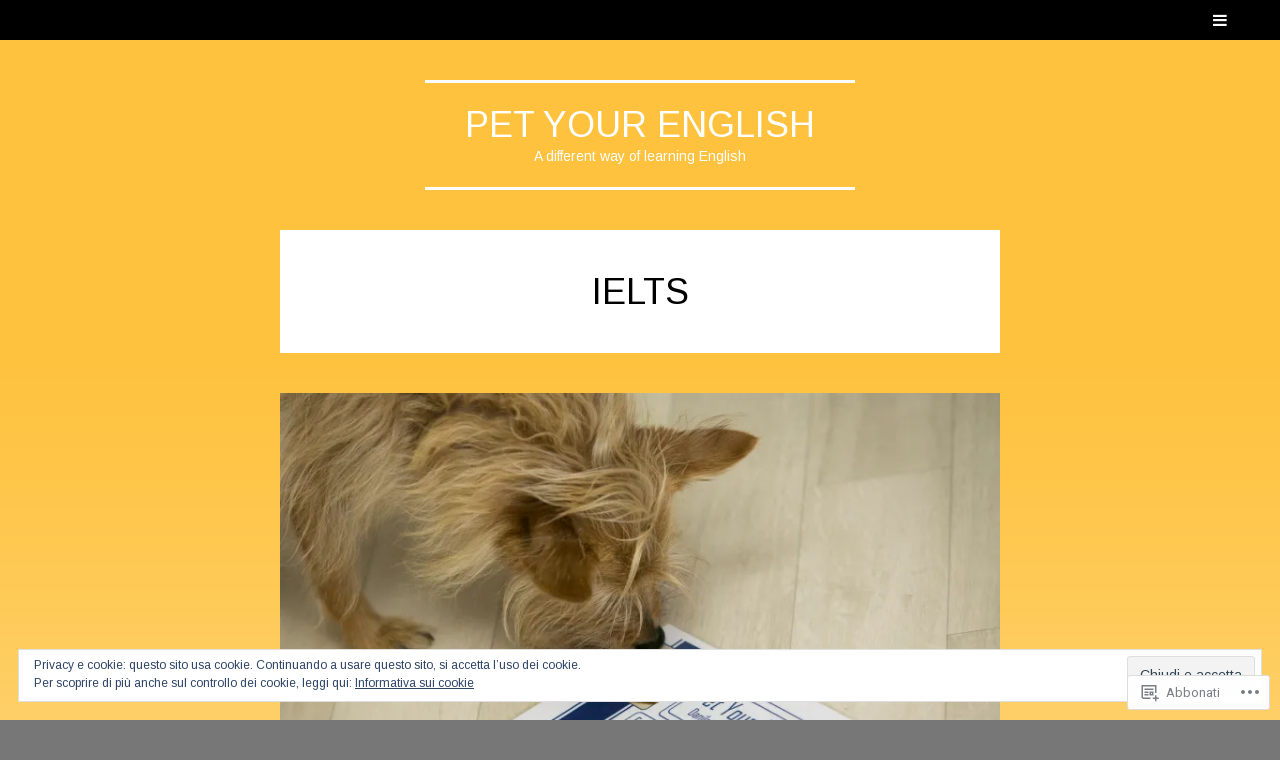

--- FILE ---
content_type: text/css;charset=utf-8
request_url: https://petyourenglish.com/_static/??-eJyNi0sKgCAQQC+UDaIULaKzlExlOKMwhnT7jPbR9n2gJOUiZ+QMeUdCgXQuIJ63AE4E1irVXFAiYVtBA1+H5Cv8yDy7N1UluUjPMNGoe6u7wRhrjhvd1zcx&cssminify=yes
body_size: 13594
content:


@font-face {
  font-family: 'FontAwesome';
  src: url(/wp-content/themes/pub/singl/css/../fonts/fontawesome-webfont.eot?v=4.7.0);
  src: url(/wp-content/themes/pub/singl/css/../fonts/fontawesome-webfont.eot?#iefix&v=4.7.0) format('embedded-opentype'), url(/wp-content/themes/pub/singl/css/../fonts/fontawesome-webfont.woff2?v=4.7.0) format('woff2'), url(/wp-content/themes/pub/singl/css/../fonts/fontawesome-webfont.woff?v=4.7.0) format('woff'), url(/wp-content/themes/pub/singl/css/../fonts/fontawesome-webfont.ttf?v=4.7.0) format('truetype'), url(/wp-content/themes/pub/singl/css/../fonts/fontawesome-webfont.svg?v=4.7.0#fontawesomeregular) format('svg');
  font-weight: normal;
  font-style: normal;
}
.fa {
  display: inline-block;
  font: normal normal normal 14px/1 FontAwesome;
  font-size: inherit;
  text-rendering: auto;
  -webkit-font-smoothing: antialiased;
  -moz-osx-font-smoothing: grayscale;
}

.fa-lg {
  font-size: 1.33333333em;
  line-height: 0.75em;
  vertical-align: -15%;
}
.fa-2x {
  font-size: 2em;
}
.fa-3x {
  font-size: 3em;
}
.fa-4x {
  font-size: 4em;
}
.fa-5x {
  font-size: 5em;
}
.fa-fw {
  width: 1.28571429em;
  text-align: center;
}
.fa-ul {
  padding-left: 0;
  margin-left: 2.14285714em;
  list-style-type: none;
}
.fa-ul > li {
  position: relative;
}
.fa-li {
  position: absolute;
  left: -2.14285714em;
  width: 2.14285714em;
  top: 0.14285714em;
  text-align: center;
}
.fa-li.fa-lg {
  left: -1.85714286em;
}
.fa-border {
  padding: .2em .25em .15em;
  border: solid 0.08em #eeeeee;
  border-radius: .1em;
}
.fa-pull-left {
  float: left;
}
.fa-pull-right {
  float: right;
}
.fa.fa-pull-left {
  margin-right: .3em;
}
.fa.fa-pull-right {
  margin-left: .3em;
}

.pull-right {
  float: right;
}
.pull-left {
  float: left;
}
.fa.pull-left {
  margin-right: .3em;
}
.fa.pull-right {
  margin-left: .3em;
}
.fa-spin {
  -webkit-animation: fa-spin 2s infinite linear;
  animation: fa-spin 2s infinite linear;
}
.fa-pulse {
  -webkit-animation: fa-spin 1s infinite steps(8);
  animation: fa-spin 1s infinite steps(8);
}
@-webkit-keyframes fa-spin {
  0% {
    -webkit-transform: rotate(0deg);
    transform: rotate(0deg);
  }
  100% {
    -webkit-transform: rotate(359deg);
    transform: rotate(359deg);
  }
}
@keyframes fa-spin {
  0% {
    -webkit-transform: rotate(0deg);
    transform: rotate(0deg);
  }
  100% {
    -webkit-transform: rotate(359deg);
    transform: rotate(359deg);
  }
}
.fa-rotate-90 {
  -ms-filter: "progid:DXImageTransform.Microsoft.BasicImage(rotation=1)";
  -webkit-transform: rotate(90deg);
  -ms-transform: rotate(90deg);
  transform: rotate(90deg);
}
.fa-rotate-180 {
  -ms-filter: "progid:DXImageTransform.Microsoft.BasicImage(rotation=2)";
  -webkit-transform: rotate(180deg);
  -ms-transform: rotate(180deg);
  transform: rotate(180deg);
}
.fa-rotate-270 {
  -ms-filter: "progid:DXImageTransform.Microsoft.BasicImage(rotation=3)";
  -webkit-transform: rotate(270deg);
  -ms-transform: rotate(270deg);
  transform: rotate(270deg);
}
.fa-flip-horizontal {
  -ms-filter: "progid:DXImageTransform.Microsoft.BasicImage(rotation=0, mirror=1)";
  -webkit-transform: scale(-1, 1);
  -ms-transform: scale(-1, 1);
  transform: scale(-1, 1);
}
.fa-flip-vertical {
  -ms-filter: "progid:DXImageTransform.Microsoft.BasicImage(rotation=2, mirror=1)";
  -webkit-transform: scale(1, -1);
  -ms-transform: scale(1, -1);
  transform: scale(1, -1);
}
:root .fa-rotate-90,
:root .fa-rotate-180,
:root .fa-rotate-270,
:root .fa-flip-horizontal,
:root .fa-flip-vertical {
  filter: none;
}
.fa-stack {
  position: relative;
  display: inline-block;
  width: 2em;
  height: 2em;
  line-height: 2em;
  vertical-align: middle;
}
.fa-stack-1x,
.fa-stack-2x {
  position: absolute;
  left: 0;
  width: 100%;
  text-align: center;
}
.fa-stack-1x {
  line-height: inherit;
}
.fa-stack-2x {
  font-size: 2em;
}
.fa-inverse {
  color: #ffffff;
}

.fa-glass:before {
  content: "\f000";
}
.fa-music:before {
  content: "\f001";
}
.fa-search:before {
  content: "\f002";
}
.fa-envelope-o:before {
  content: "\f003";
}
.fa-heart:before {
  content: "\f004";
}
.fa-star:before {
  content: "\f005";
}
.fa-star-o:before {
  content: "\f006";
}
.fa-user:before {
  content: "\f007";
}
.fa-film:before {
  content: "\f008";
}
.fa-th-large:before {
  content: "\f009";
}
.fa-th:before {
  content: "\f00a";
}
.fa-th-list:before {
  content: "\f00b";
}
.fa-check:before {
  content: "\f00c";
}
.fa-remove:before,
.fa-close:before,
.fa-times:before {
  content: "\f00d";
}
.fa-search-plus:before {
  content: "\f00e";
}
.fa-search-minus:before {
  content: "\f010";
}
.fa-power-off:before {
  content: "\f011";
}
.fa-signal:before {
  content: "\f012";
}
.fa-gear:before,
.fa-cog:before {
  content: "\f013";
}
.fa-trash-o:before {
  content: "\f014";
}
.fa-home:before {
  content: "\f015";
}
.fa-file-o:before {
  content: "\f016";
}
.fa-clock-o:before {
  content: "\f017";
}
.fa-road:before {
  content: "\f018";
}
.fa-download:before {
  content: "\f019";
}
.fa-arrow-circle-o-down:before {
  content: "\f01a";
}
.fa-arrow-circle-o-up:before {
  content: "\f01b";
}
.fa-inbox:before {
  content: "\f01c";
}
.fa-play-circle-o:before {
  content: "\f01d";
}
.fa-rotate-right:before,
.fa-repeat:before {
  content: "\f01e";
}
.fa-refresh:before {
  content: "\f021";
}
.fa-list-alt:before {
  content: "\f022";
}
.fa-lock:before {
  content: "\f023";
}
.fa-flag:before {
  content: "\f024";
}
.fa-headphones:before {
  content: "\f025";
}
.fa-volume-off:before {
  content: "\f026";
}
.fa-volume-down:before {
  content: "\f027";
}
.fa-volume-up:before {
  content: "\f028";
}
.fa-qrcode:before {
  content: "\f029";
}
.fa-barcode:before {
  content: "\f02a";
}
.fa-tag:before {
  content: "\f02b";
}
.fa-tags:before {
  content: "\f02c";
}
.fa-book:before {
  content: "\f02d";
}
.fa-bookmark:before {
  content: "\f02e";
}
.fa-print:before {
  content: "\f02f";
}
.fa-camera:before {
  content: "\f030";
}
.fa-font:before {
  content: "\f031";
}
.fa-bold:before {
  content: "\f032";
}
.fa-italic:before {
  content: "\f033";
}
.fa-text-height:before {
  content: "\f034";
}
.fa-text-width:before {
  content: "\f035";
}
.fa-align-left:before {
  content: "\f036";
}
.fa-align-center:before {
  content: "\f037";
}
.fa-align-right:before {
  content: "\f038";
}
.fa-align-justify:before {
  content: "\f039";
}
.fa-list:before {
  content: "\f03a";
}
.fa-dedent:before,
.fa-outdent:before {
  content: "\f03b";
}
.fa-indent:before {
  content: "\f03c";
}
.fa-video-camera:before {
  content: "\f03d";
}
.fa-photo:before,
.fa-image:before,
.fa-picture-o:before {
  content: "\f03e";
}
.fa-pencil:before {
  content: "\f040";
}
.fa-map-marker:before {
  content: "\f041";
}
.fa-adjust:before {
  content: "\f042";
}
.fa-tint:before {
  content: "\f043";
}
.fa-edit:before,
.fa-pencil-square-o:before {
  content: "\f044";
}
.fa-share-square-o:before {
  content: "\f045";
}
.fa-check-square-o:before {
  content: "\f046";
}
.fa-arrows:before {
  content: "\f047";
}
.fa-step-backward:before {
  content: "\f048";
}
.fa-fast-backward:before {
  content: "\f049";
}
.fa-backward:before {
  content: "\f04a";
}
.fa-play:before {
  content: "\f04b";
}
.fa-pause:before {
  content: "\f04c";
}
.fa-stop:before {
  content: "\f04d";
}
.fa-forward:before {
  content: "\f04e";
}
.fa-fast-forward:before {
  content: "\f050";
}
.fa-step-forward:before {
  content: "\f051";
}
.fa-eject:before {
  content: "\f052";
}
.fa-chevron-left:before {
  content: "\f053";
}
.fa-chevron-right:before {
  content: "\f054";
}
.fa-plus-circle:before {
  content: "\f055";
}
.fa-minus-circle:before {
  content: "\f056";
}
.fa-times-circle:before {
  content: "\f057";
}
.fa-check-circle:before {
  content: "\f058";
}
.fa-question-circle:before {
  content: "\f059";
}
.fa-info-circle:before {
  content: "\f05a";
}
.fa-crosshairs:before {
  content: "\f05b";
}
.fa-times-circle-o:before {
  content: "\f05c";
}
.fa-check-circle-o:before {
  content: "\f05d";
}
.fa-ban:before {
  content: "\f05e";
}
.fa-arrow-left:before {
  content: "\f060";
}
.fa-arrow-right:before {
  content: "\f061";
}
.fa-arrow-up:before {
  content: "\f062";
}
.fa-arrow-down:before {
  content: "\f063";
}
.fa-mail-forward:before,
.fa-share:before {
  content: "\f064";
}
.fa-expand:before {
  content: "\f065";
}
.fa-compress:before {
  content: "\f066";
}
.fa-plus:before {
  content: "\f067";
}
.fa-minus:before {
  content: "\f068";
}
.fa-asterisk:before {
  content: "\f069";
}
.fa-exclamation-circle:before {
  content: "\f06a";
}
.fa-gift:before {
  content: "\f06b";
}
.fa-leaf:before {
  content: "\f06c";
}
.fa-fire:before {
  content: "\f06d";
}
.fa-eye:before {
  content: "\f06e";
}
.fa-eye-slash:before {
  content: "\f070";
}
.fa-warning:before,
.fa-exclamation-triangle:before {
  content: "\f071";
}
.fa-plane:before {
  content: "\f072";
}
.fa-calendar:before {
  content: "\f073";
}
.fa-random:before {
  content: "\f074";
}
.fa-comment:before {
  content: "\f075";
}
.fa-magnet:before {
  content: "\f076";
}
.fa-chevron-up:before {
  content: "\f077";
}
.fa-chevron-down:before {
  content: "\f078";
}
.fa-retweet:before {
  content: "\f079";
}
.fa-shopping-cart:before {
  content: "\f07a";
}
.fa-folder:before {
  content: "\f07b";
}
.fa-folder-open:before {
  content: "\f07c";
}
.fa-arrows-v:before {
  content: "\f07d";
}
.fa-arrows-h:before {
  content: "\f07e";
}
.fa-bar-chart-o:before,
.fa-bar-chart:before {
  content: "\f080";
}
.fa-twitter-square:before {
  content: "\f081";
}
.fa-facebook-square:before {
  content: "\f082";
}
.fa-camera-retro:before {
  content: "\f083";
}
.fa-key:before {
  content: "\f084";
}
.fa-gears:before,
.fa-cogs:before {
  content: "\f085";
}
.fa-comments:before {
  content: "\f086";
}
.fa-thumbs-o-up:before {
  content: "\f087";
}
.fa-thumbs-o-down:before {
  content: "\f088";
}
.fa-star-half:before {
  content: "\f089";
}
.fa-heart-o:before {
  content: "\f08a";
}
.fa-sign-out:before {
  content: "\f08b";
}
.fa-linkedin-square:before {
  content: "\f08c";
}
.fa-thumb-tack:before {
  content: "\f08d";
}
.fa-external-link:before {
  content: "\f08e";
}
.fa-sign-in:before {
  content: "\f090";
}
.fa-trophy:before {
  content: "\f091";
}
.fa-github-square:before {
  content: "\f092";
}
.fa-upload:before {
  content: "\f093";
}
.fa-lemon-o:before {
  content: "\f094";
}
.fa-phone:before {
  content: "\f095";
}
.fa-square-o:before {
  content: "\f096";
}
.fa-bookmark-o:before {
  content: "\f097";
}
.fa-phone-square:before {
  content: "\f098";
}
.fa-twitter:before {
  content: "\f099";
}
.fa-facebook-f:before,
.fa-facebook:before {
  content: "\f09a";
}
.fa-github:before {
  content: "\f09b";
}
.fa-unlock:before {
  content: "\f09c";
}
.fa-credit-card:before {
  content: "\f09d";
}
.fa-feed:before,
.fa-rss:before {
  content: "\f09e";
}
.fa-hdd-o:before {
  content: "\f0a0";
}
.fa-bullhorn:before {
  content: "\f0a1";
}
.fa-bell:before {
  content: "\f0f3";
}
.fa-certificate:before {
  content: "\f0a3";
}
.fa-hand-o-right:before {
  content: "\f0a4";
}
.fa-hand-o-left:before {
  content: "\f0a5";
}
.fa-hand-o-up:before {
  content: "\f0a6";
}
.fa-hand-o-down:before {
  content: "\f0a7";
}
.fa-arrow-circle-left:before {
  content: "\f0a8";
}
.fa-arrow-circle-right:before {
  content: "\f0a9";
}
.fa-arrow-circle-up:before {
  content: "\f0aa";
}
.fa-arrow-circle-down:before {
  content: "\f0ab";
}
.fa-globe:before {
  content: "\f0ac";
}
.fa-wrench:before {
  content: "\f0ad";
}
.fa-tasks:before {
  content: "\f0ae";
}
.fa-filter:before {
  content: "\f0b0";
}
.fa-briefcase:before {
  content: "\f0b1";
}
.fa-arrows-alt:before {
  content: "\f0b2";
}
.fa-group:before,
.fa-users:before {
  content: "\f0c0";
}
.fa-chain:before,
.fa-link:before {
  content: "\f0c1";
}
.fa-cloud:before {
  content: "\f0c2";
}
.fa-flask:before {
  content: "\f0c3";
}
.fa-cut:before,
.fa-scissors:before {
  content: "\f0c4";
}
.fa-copy:before,
.fa-files-o:before {
  content: "\f0c5";
}
.fa-paperclip:before {
  content: "\f0c6";
}
.fa-save:before,
.fa-floppy-o:before {
  content: "\f0c7";
}
.fa-square:before {
  content: "\f0c8";
}
.fa-navicon:before,
.fa-reorder:before,
.fa-bars:before {
  content: "\f0c9";
}
.fa-list-ul:before {
  content: "\f0ca";
}
.fa-list-ol:before {
  content: "\f0cb";
}
.fa-strikethrough:before {
  content: "\f0cc";
}
.fa-underline:before {
  content: "\f0cd";
}
.fa-table:before {
  content: "\f0ce";
}
.fa-magic:before {
  content: "\f0d0";
}
.fa-truck:before {
  content: "\f0d1";
}
.fa-pinterest:before {
  content: "\f0d2";
}
.fa-pinterest-square:before {
  content: "\f0d3";
}
.fa-google-plus-square:before {
  content: "\f0d4";
}
.fa-google-plus:before {
  content: "\f0d5";
}
.fa-money:before {
  content: "\f0d6";
}
.fa-caret-down:before {
  content: "\f0d7";
}
.fa-caret-up:before {
  content: "\f0d8";
}
.fa-caret-left:before {
  content: "\f0d9";
}
.fa-caret-right:before {
  content: "\f0da";
}
.fa-columns:before {
  content: "\f0db";
}
.fa-unsorted:before,
.fa-sort:before {
  content: "\f0dc";
}
.fa-sort-down:before,
.fa-sort-desc:before {
  content: "\f0dd";
}
.fa-sort-up:before,
.fa-sort-asc:before {
  content: "\f0de";
}
.fa-envelope:before {
  content: "\f0e0";
}
.fa-linkedin:before {
  content: "\f0e1";
}
.fa-rotate-left:before,
.fa-undo:before {
  content: "\f0e2";
}
.fa-legal:before,
.fa-gavel:before {
  content: "\f0e3";
}
.fa-dashboard:before,
.fa-tachometer:before {
  content: "\f0e4";
}
.fa-comment-o:before {
  content: "\f0e5";
}
.fa-comments-o:before {
  content: "\f0e6";
}
.fa-flash:before,
.fa-bolt:before {
  content: "\f0e7";
}
.fa-sitemap:before {
  content: "\f0e8";
}
.fa-umbrella:before {
  content: "\f0e9";
}
.fa-paste:before,
.fa-clipboard:before {
  content: "\f0ea";
}
.fa-lightbulb-o:before {
  content: "\f0eb";
}
.fa-exchange:before {
  content: "\f0ec";
}
.fa-cloud-download:before {
  content: "\f0ed";
}
.fa-cloud-upload:before {
  content: "\f0ee";
}
.fa-user-md:before {
  content: "\f0f0";
}
.fa-stethoscope:before {
  content: "\f0f1";
}
.fa-suitcase:before {
  content: "\f0f2";
}
.fa-bell-o:before {
  content: "\f0a2";
}
.fa-coffee:before {
  content: "\f0f4";
}
.fa-cutlery:before {
  content: "\f0f5";
}
.fa-file-text-o:before {
  content: "\f0f6";
}
.fa-building-o:before {
  content: "\f0f7";
}
.fa-hospital-o:before {
  content: "\f0f8";
}
.fa-ambulance:before {
  content: "\f0f9";
}
.fa-medkit:before {
  content: "\f0fa";
}
.fa-fighter-jet:before {
  content: "\f0fb";
}
.fa-beer:before {
  content: "\f0fc";
}
.fa-h-square:before {
  content: "\f0fd";
}
.fa-plus-square:before {
  content: "\f0fe";
}
.fa-angle-double-left:before {
  content: "\f100";
}
.fa-angle-double-right:before {
  content: "\f101";
}
.fa-angle-double-up:before {
  content: "\f102";
}
.fa-angle-double-down:before {
  content: "\f103";
}
.fa-angle-left:before {
  content: "\f104";
}
.fa-angle-right:before {
  content: "\f105";
}
.fa-angle-up:before {
  content: "\f106";
}
.fa-angle-down:before {
  content: "\f107";
}
.fa-desktop:before {
  content: "\f108";
}
.fa-laptop:before {
  content: "\f109";
}
.fa-tablet:before {
  content: "\f10a";
}
.fa-mobile-phone:before,
.fa-mobile:before {
  content: "\f10b";
}
.fa-circle-o:before {
  content: "\f10c";
}
.fa-quote-left:before {
  content: "\f10d";
}
.fa-quote-right:before {
  content: "\f10e";
}
.fa-spinner:before {
  content: "\f110";
}
.fa-circle:before {
  content: "\f111";
}
.fa-mail-reply:before,
.fa-reply:before {
  content: "\f112";
}
.fa-github-alt:before {
  content: "\f113";
}
.fa-folder-o:before {
  content: "\f114";
}
.fa-folder-open-o:before {
  content: "\f115";
}
.fa-smile-o:before {
  content: "\f118";
}
.fa-frown-o:before {
  content: "\f119";
}
.fa-meh-o:before {
  content: "\f11a";
}
.fa-gamepad:before {
  content: "\f11b";
}
.fa-keyboard-o:before {
  content: "\f11c";
}
.fa-flag-o:before {
  content: "\f11d";
}
.fa-flag-checkered:before {
  content: "\f11e";
}
.fa-terminal:before {
  content: "\f120";
}
.fa-code:before {
  content: "\f121";
}
.fa-mail-reply-all:before,
.fa-reply-all:before {
  content: "\f122";
}
.fa-star-half-empty:before,
.fa-star-half-full:before,
.fa-star-half-o:before {
  content: "\f123";
}
.fa-location-arrow:before {
  content: "\f124";
}
.fa-crop:before {
  content: "\f125";
}
.fa-code-fork:before {
  content: "\f126";
}
.fa-unlink:before,
.fa-chain-broken:before {
  content: "\f127";
}
.fa-question:before {
  content: "\f128";
}
.fa-info:before {
  content: "\f129";
}
.fa-exclamation:before {
  content: "\f12a";
}
.fa-superscript:before {
  content: "\f12b";
}
.fa-subscript:before {
  content: "\f12c";
}
.fa-eraser:before {
  content: "\f12d";
}
.fa-puzzle-piece:before {
  content: "\f12e";
}
.fa-microphone:before {
  content: "\f130";
}
.fa-microphone-slash:before {
  content: "\f131";
}
.fa-shield:before {
  content: "\f132";
}
.fa-calendar-o:before {
  content: "\f133";
}
.fa-fire-extinguisher:before {
  content: "\f134";
}
.fa-rocket:before {
  content: "\f135";
}
.fa-maxcdn:before {
  content: "\f136";
}
.fa-chevron-circle-left:before {
  content: "\f137";
}
.fa-chevron-circle-right:before {
  content: "\f138";
}
.fa-chevron-circle-up:before {
  content: "\f139";
}
.fa-chevron-circle-down:before {
  content: "\f13a";
}
.fa-html5:before {
  content: "\f13b";
}
.fa-css3:before {
  content: "\f13c";
}
.fa-anchor:before {
  content: "\f13d";
}
.fa-unlock-alt:before {
  content: "\f13e";
}
.fa-bullseye:before {
  content: "\f140";
}
.fa-ellipsis-h:before {
  content: "\f141";
}
.fa-ellipsis-v:before {
  content: "\f142";
}
.fa-rss-square:before {
  content: "\f143";
}
.fa-play-circle:before {
  content: "\f144";
}
.fa-ticket:before {
  content: "\f145";
}
.fa-minus-square:before {
  content: "\f146";
}
.fa-minus-square-o:before {
  content: "\f147";
}
.fa-level-up:before {
  content: "\f148";
}
.fa-level-down:before {
  content: "\f149";
}
.fa-check-square:before {
  content: "\f14a";
}
.fa-pencil-square:before {
  content: "\f14b";
}
.fa-external-link-square:before {
  content: "\f14c";
}
.fa-share-square:before {
  content: "\f14d";
}
.fa-compass:before {
  content: "\f14e";
}
.fa-toggle-down:before,
.fa-caret-square-o-down:before {
  content: "\f150";
}
.fa-toggle-up:before,
.fa-caret-square-o-up:before {
  content: "\f151";
}
.fa-toggle-right:before,
.fa-caret-square-o-right:before {
  content: "\f152";
}
.fa-euro:before,
.fa-eur:before {
  content: "\f153";
}
.fa-gbp:before {
  content: "\f154";
}
.fa-dollar:before,
.fa-usd:before {
  content: "\f155";
}
.fa-rupee:before,
.fa-inr:before {
  content: "\f156";
}
.fa-cny:before,
.fa-rmb:before,
.fa-yen:before,
.fa-jpy:before {
  content: "\f157";
}
.fa-ruble:before,
.fa-rouble:before,
.fa-rub:before {
  content: "\f158";
}
.fa-won:before,
.fa-krw:before {
  content: "\f159";
}
.fa-bitcoin:before,
.fa-btc:before {
  content: "\f15a";
}
.fa-file:before {
  content: "\f15b";
}
.fa-file-text:before {
  content: "\f15c";
}
.fa-sort-alpha-asc:before {
  content: "\f15d";
}
.fa-sort-alpha-desc:before {
  content: "\f15e";
}
.fa-sort-amount-asc:before {
  content: "\f160";
}
.fa-sort-amount-desc:before {
  content: "\f161";
}
.fa-sort-numeric-asc:before {
  content: "\f162";
}
.fa-sort-numeric-desc:before {
  content: "\f163";
}
.fa-thumbs-up:before {
  content: "\f164";
}
.fa-thumbs-down:before {
  content: "\f165";
}
.fa-youtube-square:before {
  content: "\f166";
}
.fa-youtube:before {
  content: "\f167";
}
.fa-xing:before {
  content: "\f168";
}
.fa-xing-square:before {
  content: "\f169";
}
.fa-youtube-play:before {
  content: "\f16a";
}
.fa-dropbox:before {
  content: "\f16b";
}
.fa-stack-overflow:before {
  content: "\f16c";
}
.fa-instagram:before {
  content: "\f16d";
}
.fa-flickr:before {
  content: "\f16e";
}
.fa-adn:before {
  content: "\f170";
}
.fa-bitbucket:before {
  content: "\f171";
}
.fa-bitbucket-square:before {
  content: "\f172";
}
.fa-tumblr:before {
  content: "\f173";
}
.fa-tumblr-square:before {
  content: "\f174";
}
.fa-long-arrow-down:before {
  content: "\f175";
}
.fa-long-arrow-up:before {
  content: "\f176";
}
.fa-long-arrow-left:before {
  content: "\f177";
}
.fa-long-arrow-right:before {
  content: "\f178";
}
.fa-apple:before {
  content: "\f179";
}
.fa-windows:before {
  content: "\f17a";
}
.fa-android:before {
  content: "\f17b";
}
.fa-linux:before {
  content: "\f17c";
}
.fa-dribbble:before {
  content: "\f17d";
}
.fa-skype:before {
  content: "\f17e";
}
.fa-foursquare:before {
  content: "\f180";
}
.fa-trello:before {
  content: "\f181";
}
.fa-female:before {
  content: "\f182";
}
.fa-male:before {
  content: "\f183";
}
.fa-gittip:before,
.fa-gratipay:before {
  content: "\f184";
}
.fa-sun-o:before {
  content: "\f185";
}
.fa-moon-o:before {
  content: "\f186";
}
.fa-archive:before {
  content: "\f187";
}
.fa-bug:before {
  content: "\f188";
}
.fa-vk:before {
  content: "\f189";
}
.fa-weibo:before {
  content: "\f18a";
}
.fa-renren:before {
  content: "\f18b";
}
.fa-pagelines:before {
  content: "\f18c";
}
.fa-stack-exchange:before {
  content: "\f18d";
}
.fa-arrow-circle-o-right:before {
  content: "\f18e";
}
.fa-arrow-circle-o-left:before {
  content: "\f190";
}
.fa-toggle-left:before,
.fa-caret-square-o-left:before {
  content: "\f191";
}
.fa-dot-circle-o:before {
  content: "\f192";
}
.fa-wheelchair:before {
  content: "\f193";
}
.fa-vimeo-square:before {
  content: "\f194";
}
.fa-turkish-lira:before,
.fa-try:before {
  content: "\f195";
}
.fa-plus-square-o:before {
  content: "\f196";
}
.fa-space-shuttle:before {
  content: "\f197";
}
.fa-slack:before {
  content: "\f198";
}
.fa-envelope-square:before {
  content: "\f199";
}
.fa-wordpress:before {
  content: "\f19a";
}
.fa-openid:before {
  content: "\f19b";
}
.fa-institution:before,
.fa-bank:before,
.fa-university:before {
  content: "\f19c";
}
.fa-mortar-board:before,
.fa-graduation-cap:before {
  content: "\f19d";
}
.fa-yahoo:before {
  content: "\f19e";
}
.fa-google:before {
  content: "\f1a0";
}
.fa-reddit:before {
  content: "\f1a1";
}
.fa-reddit-square:before {
  content: "\f1a2";
}
.fa-stumbleupon-circle:before {
  content: "\f1a3";
}
.fa-stumbleupon:before {
  content: "\f1a4";
}
.fa-delicious:before {
  content: "\f1a5";
}
.fa-digg:before {
  content: "\f1a6";
}
.fa-pied-piper-pp:before {
  content: "\f1a7";
}
.fa-pied-piper-alt:before {
  content: "\f1a8";
}
.fa-drupal:before {
  content: "\f1a9";
}
.fa-joomla:before {
  content: "\f1aa";
}
.fa-language:before {
  content: "\f1ab";
}
.fa-fax:before {
  content: "\f1ac";
}
.fa-building:before {
  content: "\f1ad";
}
.fa-child:before {
  content: "\f1ae";
}
.fa-paw:before {
  content: "\f1b0";
}
.fa-spoon:before {
  content: "\f1b1";
}
.fa-cube:before {
  content: "\f1b2";
}
.fa-cubes:before {
  content: "\f1b3";
}
.fa-behance:before {
  content: "\f1b4";
}
.fa-behance-square:before {
  content: "\f1b5";
}
.fa-steam:before {
  content: "\f1b6";
}
.fa-steam-square:before {
  content: "\f1b7";
}
.fa-recycle:before {
  content: "\f1b8";
}
.fa-automobile:before,
.fa-car:before {
  content: "\f1b9";
}
.fa-cab:before,
.fa-taxi:before {
  content: "\f1ba";
}
.fa-tree:before {
  content: "\f1bb";
}
.fa-spotify:before {
  content: "\f1bc";
}
.fa-deviantart:before {
  content: "\f1bd";
}
.fa-soundcloud:before {
  content: "\f1be";
}
.fa-database:before {
  content: "\f1c0";
}
.fa-file-pdf-o:before {
  content: "\f1c1";
}
.fa-file-word-o:before {
  content: "\f1c2";
}
.fa-file-excel-o:before {
  content: "\f1c3";
}
.fa-file-powerpoint-o:before {
  content: "\f1c4";
}
.fa-file-photo-o:before,
.fa-file-picture-o:before,
.fa-file-image-o:before {
  content: "\f1c5";
}
.fa-file-zip-o:before,
.fa-file-archive-o:before {
  content: "\f1c6";
}
.fa-file-sound-o:before,
.fa-file-audio-o:before {
  content: "\f1c7";
}
.fa-file-movie-o:before,
.fa-file-video-o:before {
  content: "\f1c8";
}
.fa-file-code-o:before {
  content: "\f1c9";
}
.fa-vine:before {
  content: "\f1ca";
}
.fa-codepen:before {
  content: "\f1cb";
}
.fa-jsfiddle:before {
  content: "\f1cc";
}
.fa-life-bouy:before,
.fa-life-buoy:before,
.fa-life-saver:before,
.fa-support:before,
.fa-life-ring:before {
  content: "\f1cd";
}
.fa-circle-o-notch:before {
  content: "\f1ce";
}
.fa-ra:before,
.fa-resistance:before,
.fa-rebel:before {
  content: "\f1d0";
}
.fa-ge:before,
.fa-empire:before {
  content: "\f1d1";
}
.fa-git-square:before {
  content: "\f1d2";
}
.fa-git:before {
  content: "\f1d3";
}
.fa-y-combinator-square:before,
.fa-yc-square:before,
.fa-hacker-news:before {
  content: "\f1d4";
}
.fa-tencent-weibo:before {
  content: "\f1d5";
}
.fa-qq:before {
  content: "\f1d6";
}
.fa-wechat:before,
.fa-weixin:before {
  content: "\f1d7";
}
.fa-send:before,
.fa-paper-plane:before {
  content: "\f1d8";
}
.fa-send-o:before,
.fa-paper-plane-o:before {
  content: "\f1d9";
}
.fa-history:before {
  content: "\f1da";
}
.fa-circle-thin:before {
  content: "\f1db";
}
.fa-header:before {
  content: "\f1dc";
}
.fa-paragraph:before {
  content: "\f1dd";
}
.fa-sliders:before {
  content: "\f1de";
}
.fa-share-alt:before {
  content: "\f1e0";
}
.fa-share-alt-square:before {
  content: "\f1e1";
}
.fa-bomb:before {
  content: "\f1e2";
}
.fa-soccer-ball-o:before,
.fa-futbol-o:before {
  content: "\f1e3";
}
.fa-tty:before {
  content: "\f1e4";
}
.fa-binoculars:before {
  content: "\f1e5";
}
.fa-plug:before {
  content: "\f1e6";
}
.fa-slideshare:before {
  content: "\f1e7";
}
.fa-twitch:before {
  content: "\f1e8";
}
.fa-yelp:before {
  content: "\f1e9";
}
.fa-newspaper-o:before {
  content: "\f1ea";
}
.fa-wifi:before {
  content: "\f1eb";
}
.fa-calculator:before {
  content: "\f1ec";
}
.fa-paypal:before {
  content: "\f1ed";
}
.fa-google-wallet:before {
  content: "\f1ee";
}
.fa-cc-visa:before {
  content: "\f1f0";
}
.fa-cc-mastercard:before {
  content: "\f1f1";
}
.fa-cc-discover:before {
  content: "\f1f2";
}
.fa-cc-amex:before {
  content: "\f1f3";
}
.fa-cc-paypal:before {
  content: "\f1f4";
}
.fa-cc-stripe:before {
  content: "\f1f5";
}
.fa-bell-slash:before {
  content: "\f1f6";
}
.fa-bell-slash-o:before {
  content: "\f1f7";
}
.fa-trash:before {
  content: "\f1f8";
}
.fa-copyright:before {
  content: "\f1f9";
}
.fa-at:before {
  content: "\f1fa";
}
.fa-eyedropper:before {
  content: "\f1fb";
}
.fa-paint-brush:before {
  content: "\f1fc";
}
.fa-birthday-cake:before {
  content: "\f1fd";
}
.fa-area-chart:before {
  content: "\f1fe";
}
.fa-pie-chart:before {
  content: "\f200";
}
.fa-line-chart:before {
  content: "\f201";
}
.fa-lastfm:before {
  content: "\f202";
}
.fa-lastfm-square:before {
  content: "\f203";
}
.fa-toggle-off:before {
  content: "\f204";
}
.fa-toggle-on:before {
  content: "\f205";
}
.fa-bicycle:before {
  content: "\f206";
}
.fa-bus:before {
  content: "\f207";
}
.fa-ioxhost:before {
  content: "\f208";
}
.fa-angellist:before {
  content: "\f209";
}
.fa-cc:before {
  content: "\f20a";
}
.fa-shekel:before,
.fa-sheqel:before,
.fa-ils:before {
  content: "\f20b";
}
.fa-meanpath:before {
  content: "\f20c";
}
.fa-buysellads:before {
  content: "\f20d";
}
.fa-connectdevelop:before {
  content: "\f20e";
}
.fa-dashcube:before {
  content: "\f210";
}
.fa-forumbee:before {
  content: "\f211";
}
.fa-leanpub:before {
  content: "\f212";
}
.fa-sellsy:before {
  content: "\f213";
}
.fa-shirtsinbulk:before {
  content: "\f214";
}
.fa-simplybuilt:before {
  content: "\f215";
}
.fa-skyatlas:before {
  content: "\f216";
}
.fa-cart-plus:before {
  content: "\f217";
}
.fa-cart-arrow-down:before {
  content: "\f218";
}
.fa-diamond:before {
  content: "\f219";
}
.fa-ship:before {
  content: "\f21a";
}
.fa-user-secret:before {
  content: "\f21b";
}
.fa-motorcycle:before {
  content: "\f21c";
}
.fa-street-view:before {
  content: "\f21d";
}
.fa-heartbeat:before {
  content: "\f21e";
}
.fa-venus:before {
  content: "\f221";
}
.fa-mars:before {
  content: "\f222";
}
.fa-mercury:before {
  content: "\f223";
}
.fa-intersex:before,
.fa-transgender:before {
  content: "\f224";
}
.fa-transgender-alt:before {
  content: "\f225";
}
.fa-venus-double:before {
  content: "\f226";
}
.fa-mars-double:before {
  content: "\f227";
}
.fa-venus-mars:before {
  content: "\f228";
}
.fa-mars-stroke:before {
  content: "\f229";
}
.fa-mars-stroke-v:before {
  content: "\f22a";
}
.fa-mars-stroke-h:before {
  content: "\f22b";
}
.fa-neuter:before {
  content: "\f22c";
}
.fa-genderless:before {
  content: "\f22d";
}
.fa-facebook-official:before {
  content: "\f230";
}
.fa-pinterest-p:before {
  content: "\f231";
}
.fa-whatsapp:before {
  content: "\f232";
}
.fa-server:before {
  content: "\f233";
}
.fa-user-plus:before {
  content: "\f234";
}
.fa-user-times:before {
  content: "\f235";
}
.fa-hotel:before,
.fa-bed:before {
  content: "\f236";
}
.fa-viacoin:before {
  content: "\f237";
}
.fa-train:before {
  content: "\f238";
}
.fa-subway:before {
  content: "\f239";
}
.fa-medium:before {
  content: "\f23a";
}
.fa-yc:before,
.fa-y-combinator:before {
  content: "\f23b";
}
.fa-optin-monster:before {
  content: "\f23c";
}
.fa-opencart:before {
  content: "\f23d";
}
.fa-expeditedssl:before {
  content: "\f23e";
}
.fa-battery-4:before,
.fa-battery:before,
.fa-battery-full:before {
  content: "\f240";
}
.fa-battery-3:before,
.fa-battery-three-quarters:before {
  content: "\f241";
}
.fa-battery-2:before,
.fa-battery-half:before {
  content: "\f242";
}
.fa-battery-1:before,
.fa-battery-quarter:before {
  content: "\f243";
}
.fa-battery-0:before,
.fa-battery-empty:before {
  content: "\f244";
}
.fa-mouse-pointer:before {
  content: "\f245";
}
.fa-i-cursor:before {
  content: "\f246";
}
.fa-object-group:before {
  content: "\f247";
}
.fa-object-ungroup:before {
  content: "\f248";
}
.fa-sticky-note:before {
  content: "\f249";
}
.fa-sticky-note-o:before {
  content: "\f24a";
}
.fa-cc-jcb:before {
  content: "\f24b";
}
.fa-cc-diners-club:before {
  content: "\f24c";
}
.fa-clone:before {
  content: "\f24d";
}
.fa-balance-scale:before {
  content: "\f24e";
}
.fa-hourglass-o:before {
  content: "\f250";
}
.fa-hourglass-1:before,
.fa-hourglass-start:before {
  content: "\f251";
}
.fa-hourglass-2:before,
.fa-hourglass-half:before {
  content: "\f252";
}
.fa-hourglass-3:before,
.fa-hourglass-end:before {
  content: "\f253";
}
.fa-hourglass:before {
  content: "\f254";
}
.fa-hand-grab-o:before,
.fa-hand-rock-o:before {
  content: "\f255";
}
.fa-hand-stop-o:before,
.fa-hand-paper-o:before {
  content: "\f256";
}
.fa-hand-scissors-o:before {
  content: "\f257";
}
.fa-hand-lizard-o:before {
  content: "\f258";
}
.fa-hand-spock-o:before {
  content: "\f259";
}
.fa-hand-pointer-o:before {
  content: "\f25a";
}
.fa-hand-peace-o:before {
  content: "\f25b";
}
.fa-trademark:before {
  content: "\f25c";
}
.fa-registered:before {
  content: "\f25d";
}
.fa-creative-commons:before {
  content: "\f25e";
}
.fa-gg:before {
  content: "\f260";
}
.fa-gg-circle:before {
  content: "\f261";
}
.fa-tripadvisor:before {
  content: "\f262";
}
.fa-odnoklassniki:before {
  content: "\f263";
}
.fa-odnoklassniki-square:before {
  content: "\f264";
}
.fa-get-pocket:before {
  content: "\f265";
}
.fa-wikipedia-w:before {
  content: "\f266";
}
.fa-safari:before {
  content: "\f267";
}
.fa-chrome:before {
  content: "\f268";
}
.fa-firefox:before {
  content: "\f269";
}
.fa-opera:before {
  content: "\f26a";
}
.fa-internet-explorer:before {
  content: "\f26b";
}
.fa-tv:before,
.fa-television:before {
  content: "\f26c";
}
.fa-contao:before {
  content: "\f26d";
}
.fa-500px:before {
  content: "\f26e";
}
.fa-amazon:before {
  content: "\f270";
}
.fa-calendar-plus-o:before {
  content: "\f271";
}
.fa-calendar-minus-o:before {
  content: "\f272";
}
.fa-calendar-times-o:before {
  content: "\f273";
}
.fa-calendar-check-o:before {
  content: "\f274";
}
.fa-industry:before {
  content: "\f275";
}
.fa-map-pin:before {
  content: "\f276";
}
.fa-map-signs:before {
  content: "\f277";
}
.fa-map-o:before {
  content: "\f278";
}
.fa-map:before {
  content: "\f279";
}
.fa-commenting:before {
  content: "\f27a";
}
.fa-commenting-o:before {
  content: "\f27b";
}
.fa-houzz:before {
  content: "\f27c";
}
.fa-vimeo:before {
  content: "\f27d";
}
.fa-black-tie:before {
  content: "\f27e";
}
.fa-fonticons:before {
  content: "\f280";
}
.fa-reddit-alien:before {
  content: "\f281";
}
.fa-edge:before {
  content: "\f282";
}
.fa-credit-card-alt:before {
  content: "\f283";
}
.fa-codiepie:before {
  content: "\f284";
}
.fa-modx:before {
  content: "\f285";
}
.fa-fort-awesome:before {
  content: "\f286";
}
.fa-usb:before {
  content: "\f287";
}
.fa-product-hunt:before {
  content: "\f288";
}
.fa-mixcloud:before {
  content: "\f289";
}
.fa-scribd:before {
  content: "\f28a";
}
.fa-pause-circle:before {
  content: "\f28b";
}
.fa-pause-circle-o:before {
  content: "\f28c";
}
.fa-stop-circle:before {
  content: "\f28d";
}
.fa-stop-circle-o:before {
  content: "\f28e";
}
.fa-shopping-bag:before {
  content: "\f290";
}
.fa-shopping-basket:before {
  content: "\f291";
}
.fa-hashtag:before {
  content: "\f292";
}
.fa-bluetooth:before {
  content: "\f293";
}
.fa-bluetooth-b:before {
  content: "\f294";
}
.fa-percent:before {
  content: "\f295";
}
.fa-gitlab:before {
  content: "\f296";
}
.fa-wpbeginner:before {
  content: "\f297";
}
.fa-wpforms:before {
  content: "\f298";
}
.fa-envira:before {
  content: "\f299";
}
.fa-universal-access:before {
  content: "\f29a";
}
.fa-wheelchair-alt:before {
  content: "\f29b";
}
.fa-question-circle-o:before {
  content: "\f29c";
}
.fa-blind:before {
  content: "\f29d";
}
.fa-audio-description:before {
  content: "\f29e";
}
.fa-volume-control-phone:before {
  content: "\f2a0";
}
.fa-braille:before {
  content: "\f2a1";
}
.fa-assistive-listening-systems:before {
  content: "\f2a2";
}
.fa-asl-interpreting:before,
.fa-american-sign-language-interpreting:before {
  content: "\f2a3";
}
.fa-deafness:before,
.fa-hard-of-hearing:before,
.fa-deaf:before {
  content: "\f2a4";
}
.fa-glide:before {
  content: "\f2a5";
}
.fa-glide-g:before {
  content: "\f2a6";
}
.fa-signing:before,
.fa-sign-language:before {
  content: "\f2a7";
}
.fa-low-vision:before {
  content: "\f2a8";
}
.fa-viadeo:before {
  content: "\f2a9";
}
.fa-viadeo-square:before {
  content: "\f2aa";
}
.fa-snapchat:before {
  content: "\f2ab";
}
.fa-snapchat-ghost:before {
  content: "\f2ac";
}
.fa-snapchat-square:before {
  content: "\f2ad";
}
.fa-pied-piper:before {
  content: "\f2ae";
}
.fa-first-order:before {
  content: "\f2b0";
}
.fa-yoast:before {
  content: "\f2b1";
}
.fa-themeisle:before {
  content: "\f2b2";
}
.fa-google-plus-circle:before,
.fa-google-plus-official:before {
  content: "\f2b3";
}
.fa-fa:before,
.fa-font-awesome:before {
  content: "\f2b4";
}
.fa-handshake-o:before {
  content: "\f2b5";
}
.fa-envelope-open:before {
  content: "\f2b6";
}
.fa-envelope-open-o:before {
  content: "\f2b7";
}
.fa-linode:before {
  content: "\f2b8";
}
.fa-address-book:before {
  content: "\f2b9";
}
.fa-address-book-o:before {
  content: "\f2ba";
}
.fa-vcard:before,
.fa-address-card:before {
  content: "\f2bb";
}
.fa-vcard-o:before,
.fa-address-card-o:before {
  content: "\f2bc";
}
.fa-user-circle:before {
  content: "\f2bd";
}
.fa-user-circle-o:before {
  content: "\f2be";
}
.fa-user-o:before {
  content: "\f2c0";
}
.fa-id-badge:before {
  content: "\f2c1";
}
.fa-drivers-license:before,
.fa-id-card:before {
  content: "\f2c2";
}
.fa-drivers-license-o:before,
.fa-id-card-o:before {
  content: "\f2c3";
}
.fa-quora:before {
  content: "\f2c4";
}
.fa-free-code-camp:before {
  content: "\f2c5";
}
.fa-telegram:before {
  content: "\f2c6";
}
.fa-thermometer-4:before,
.fa-thermometer:before,
.fa-thermometer-full:before {
  content: "\f2c7";
}
.fa-thermometer-3:before,
.fa-thermometer-three-quarters:before {
  content: "\f2c8";
}
.fa-thermometer-2:before,
.fa-thermometer-half:before {
  content: "\f2c9";
}
.fa-thermometer-1:before,
.fa-thermometer-quarter:before {
  content: "\f2ca";
}
.fa-thermometer-0:before,
.fa-thermometer-empty:before {
  content: "\f2cb";
}
.fa-shower:before {
  content: "\f2cc";
}
.fa-bathtub:before,
.fa-s15:before,
.fa-bath:before {
  content: "\f2cd";
}
.fa-podcast:before {
  content: "\f2ce";
}
.fa-window-maximize:before {
  content: "\f2d0";
}
.fa-window-minimize:before {
  content: "\f2d1";
}
.fa-window-restore:before {
  content: "\f2d2";
}
.fa-times-rectangle:before,
.fa-window-close:before {
  content: "\f2d3";
}
.fa-times-rectangle-o:before,
.fa-window-close-o:before {
  content: "\f2d4";
}
.fa-bandcamp:before {
  content: "\f2d5";
}
.fa-grav:before {
  content: "\f2d6";
}
.fa-etsy:before {
  content: "\f2d7";
}
.fa-imdb:before {
  content: "\f2d8";
}
.fa-ravelry:before {
  content: "\f2d9";
}
.fa-eercast:before {
  content: "\f2da";
}
.fa-microchip:before {
  content: "\f2db";
}
.fa-snowflake-o:before {
  content: "\f2dc";
}
.fa-superpowers:before {
  content: "\f2dd";
}
.fa-wpexplorer:before {
  content: "\f2de";
}
.fa-meetup:before {
  content: "\f2e0";
}
.sr-only {
  position: absolute;
  width: 1px;
  height: 1px;
  padding: 0;
  margin: -1px;
  overflow: hidden;
  clip: rect(0, 0, 0, 0);
  border: 0;
}
.sr-only-focusable:active,
.sr-only-focusable:focus {
  position: static;
  width: auto;
  height: auto;
  margin: 0;
  overflow: visible;
  clip: auto;
}








html, body, div, span, applet, object, iframe,
h1, h2, h3, h4, h5, h6, p, blockquote, pre,
a, abbr, acronym, address, big, cite, code,
del, dfn, em, font, ins, kbd, q, s, samp,
small, strike, strong, sub, sup, tt, var,
dl, dt, dd, ol, ul, li,
fieldset, form, label, legend,
table, caption, tbody, tfoot, thead, tr, th, td {
	border: 0;
	font-family: inherit;
	font-size: 100%;
	font-style: inherit;
	font-weight: inherit;
	margin: 0;
	outline: 0;
	padding: 0;
	vertical-align: baseline;
}
html {
	font-size: 62.5%; 
	-webkit-text-size-adjust: 100%; 
	-ms-text-size-adjust:     100%; 
}
body {
	background: #fff;
}
article,
aside,
details,
figcaption,
figure,
footer,
header,
main,
nav,
section {
	display: block;
}
ol, ul {
	list-style: none;
}
table { 
	border-collapse: separate;
	border-spacing: 0;
}
caption, th, td {
	font-weight: normal;
	text-align: left;
}
blockquote:before, blockquote:after,
q:before, q:after {
	content: "";
}
blockquote, q {
	quotes: "" "";
}
a:focus {
	outline: thin dotted;
}
a:hover,
a:active { 
	outline: 0;
}
a img {
	border: 0;
}




body {
	-ms-word-wrap: break-word;
	word-wrap:     break-word;
	font-size: 18px;
	font-size: 1.8rem;
	line-height: 1.6;
}
body,
button,
input,
select,
textarea {
	color: #000;
	font-family: Roboto, sans-serif;
}


h1,
h2,
h3,
h4,
h5,
h6 {
	clear: both;
	margin: 0 0 20px;
	font-weight: bold;
}
h1 {
	font-size: 36px;
	line-height: 1.2;
}
h2 {
	font-size: 32px;
	line-height: 1.3;
}
h3 {
	font-size: 26px;
	line-height: 1.4;
}
h4 {
	font-size: 22px;
}
h5 {
	font-size: 18px;
}
h6 {
	font-size: 16px;
}
hr {
	background-color: #ddd;
	border: 0;
	height: 3px;
	margin-bottom: 20px;
}


p {
	margin-bottom: 20px;
}
ul,
ol {
	margin: 0 0 20px 20px;
}
ul {
	list-style: square;
}
ol {
	list-style: decimal;
}
li > ul,
li > ol {
	margin-bottom: 0;
	margin-left: 20px;
}
dt {
	font-weight: bold;
}
dd {
	margin: 0 20px 20px;
}
b,
strong {
	font-weight: bold;
}
dfn,
cite,
em,
i {
	font-style: italic;
}
blockquote {
	margin: 0 0 20px;
	padding: 10px 20px;
	border-top: 3px solid #ddd;
	border-bottom: 3px solid #ddd;
	font-size: 20px;
}
blockquote p {
	margin: 0;
}
address {
	margin: 0 0 20px;
}
pre {
	padding: 20px;
	margin-bottom: 20px;
	max-width: 100%;
	background: #ddd;
	color: #000;
	font-family: "Courier 10 Pitch", Courier, monospace;
	overflow: auto;
}
code,
kbd,
tt,
var {
	padding: 0 5px;
	background: #ddd;
	color: #000;
	font-family: "Courier 10 Pitch", Courier, monospace;
}
abbr,
acronym {
	border-bottom: 1px dotted #ddd;
	cursor: help;
}
mark,
ins {
	padding: 0 5px;
	background: #2ecc71;
	color: #fff;
	text-decoration: none;
}
sup,
sub {
	font-size: 75%;
	height: 0;
	line-height: 0;
	position: relative;
	vertical-align: baseline;
}
sup {
	bottom: 1ex;
}
sub {
	top: .5ex;
}
small {
	font-size: 75%;
}
big {
	font-size: 125%;
}
figure {
	margin: 0;
}
table {
	margin: 0 0 20px;
	width: 100%;
}
th {
	font-weight: bold;
}
th,
td {
	padding: 5px 10px;
	border-bottom: 1px solid #ddd;
}
img {
	height: auto; 
	max-width: 100%; 
}
button,
input,
select,
textarea {
	margin: 0; 
	font-size: 16px;
	font-size: 1.6rem;
	line-height: 1.5;
	vertical-align: baseline; 
	*vertical-align: middle; 
}
button,
input {
	line-height: normal; 
}
button,
input[type="button"],
input[type="reset"],
input[type="submit"] {
	padding: 7px 12px;
	background: #2ecc71;
	border: 1px solid #2ecc71;
	color: #fff;
	text-transform: uppercase;
	font-weight: 300;
	cursor: pointer; 
	-webkit-appearance: button; 
	-webkit-border-radius: 0;
	-moz-border-radius:    0;
	border-radius:         0;
	-webkit-appearance: none;
}
button:hover,
input[type="button"]:hover,
input[type="reset"]:hover,
input[type="submit"]:hover,
button:focus,
input[type="button"]:focus,
input[type="reset"]:focus,
input[type="submit"]:focus,
button:active,
input[type="button"]:active,
input[type="reset"]:active,
input[type="submit"]:active {
	background: #000;
	border-color: #000;
	outline: none;
}
input[type="checkbox"],
input[type="radio"] {
	box-sizing: border-box; 
	padding: 0; 
}
input[type="search"] {
	-webkit-appearance: textfield; 
}
input[type="search"]::-webkit-search-decoration { 
	-webkit-appearance: none;
}
button::-moz-focus-inner,
input::-moz-focus-inner { 
	border: 0;
	padding: 0;
}
input[type="text"],
input[type="email"],
input[type="url"],
input[type="password"],
input[type="search"],
textarea {
	padding: 7px;
	width: 100%;
	background: #ddd;
	border: 1px solid #ddd;
	color: #000;
	-webkit-box-sizing: border-box;
	-moz-box-sizing:    border-box;
	box-sizing:         border-box;
	-webkit-border-radius: 0;
	-moz-border-radius:    0;
	border-radius:         0;
	-webkit-appearance: none;
}
input[type="text"]:focus,
input[type="email"]:focus,
input[type="url"]:focus,
input[type="password"]:focus,
input[type="search"]:focus,
textarea:focus {
	background: #fff;
	outline: none;
}
textarea {
	overflow: auto; 
	vertical-align: top; 
}
.error,
.required {
	color: #e74c3c;
}


a {
	color: #2ecc71;
}
a:hover,
a:focus,
a:active {
	color: #000;
}


.alignleft {
	display: inline;
	float: left;
	margin-right: 20px;
}
.alignright {
	display: inline;
	float: right;
	margin-left: 20px;
}
.aligncenter {
	clear: both;
	display: block;
	margin: 0 auto;
}


.screen-reader-text {
	clip: rect(1px, 1px, 1px, 1px);
	position: absolute !important;
	left: 0;
}
.screen-reader-text:focus {
	background-color: #f1f1f1;
	border-radius: 3px;
	box-shadow: 0 0 2px 2px rgba(0, 0, 0, 0.6);
	clip: auto !important;
	color: #21759b;
	display: block;
	font-size: 14px;
	font-weight: bold;
	height: auto;
	left: 5px;
	line-height: normal;
	padding: 15px 23px 14px;
	text-decoration: none;
	top: 5px;
	width: auto;
	z-index: 100000; 
}


.clear:before,
.clear:after,
.entry-content:before,
.entry-content:after,
.comment-content:before,
.comment-content:after,
.site-header:before,
.site-header:after,
.site-content:before,
.site-content:after,
.site-footer:before,
.site-footer:after {
	content: '';
	display: table;
}
.clear:after,
.entry-content:after,
.comment-content:after,
.site-header:after,
.site-content:after,
.site-footer:after {
	clear: both;
}




body {
	background: #777 url(/wp-content/themes/pub/singl/images/backgound.jpg) top center no-repeat fixed;
}
#page {
	display: -webkit-flex;
	display: flex;
	min-height: 100%;
	min-height: 100vh;
	-webkit-flex-direction: column;
	flex-direction:         column;
}
.page-wrapper {
	-webkit-flex: 1;
	flex:         1;
	flex-basis: auto;
}


#masthead {
	padding-top: 40px;
	text-align: center;
}
.has-header #masthead {
	padding-top: 80px;
}
#header-wrapper {
	position: relative;
	margin-top: -80px;
	margin-bottom: 40px;
	z-index: 9999;
	width: 100%;
	height: 40px;
	background: #000;
	color: #fff;
}
.site-branding {
	display: inline-block;
	padding: 20px 40px;
	margin: 0 auto 40px auto;
	max-width: 720px;
	border-top: 3px solid #fff;
	border-bottom: 3px solid #fff;
	color: #fff;
	text-align: center;
	-webkit-box-sizing: border-box;
	-moz-box-sizing:    border-box;
	box-sizing:         border-box;
}
.site-title {
	margin: 0;
	text-transform: uppercase;
	font-weight: 900;
}
.site-title a,
.site-title a:hover,
.site-title a:focus,
.site-title a:active {
	color: inherit;
	text-decoration: none;
}
.site-description {
	margin: 0;
	font-size: 14px;
	line-height: 1.5;
	font-weight: 300;
}
.site-image,
.site-image img {
	display: block;
	margin: 0 auto;
}
.site-image {
	margin-bottom: 40px;
	width: 720px;
}


#secondary {
	width: 940px;
	margin: 0 auto;
	color: #fff;
	font-size: 14px;
	line-height: 1.5;
}
#secondary a:hover,
#secondary a:focus,
#secondary a:active {
	color: #fff;
}
#secondary input[type="text"],
#secondary input[type="email"],
#secondary input[type="url"],
#secondary input[type="password"],
#secondary input[type="search"],
#secondary textarea {
	background: #222;
	border-color: #222;
	color: #fff;
}
#secondary input[type="text"]:focus,
#secondary input[type="email"]:focus,
#secondary input[type="url"]:focus,
#secondary input[type="password"]:focus,
#secondary input[type="search"]:focus,
#secondary textarea:focus {
	border-color: #777;
}
#secondary button:hover,
#secondary input[type="button"]:hover,
#secondary input[type="reset"]:hover,
#secondary input[type="submit"]:hover,
#secondary button:focus,
#secondary input[type="button"]:focus,
#secondary input[type="reset"]:focus,
#secondary input[type="submit"]:focus,
#secondary button:active,
#secondary input[type="button"]:active,
#secondary input[type="reset"]:active,
#secondary input[type="submit"]:active {
	background: #777;
	border-color: #777;
}
#secondary th,
#secondary td {
	border-bottom-color: #777;
}
.hide {
	display: none;
}


#colophon {
	padding: 20px 40px;
	background: #000;
	color: #777;
	font-size: 14px;
	line-height: 1.5;
	font-weight: 300;
	text-align: center;
}
#colophon a {
	color: #777;
	text-decoration: none;
}
#colophon a:hover,
#colophon a:focus,
#colophon a:active {
	color: #fff;
}




.subscribe-form-wrapper {
	padding: 20px 0;
	background: #000;
	color: #777;
	border-bottom: 1px solid #222;
	font-size: 14px;
	line-height: 1.5;
	text-align: center;
}
.subscribe-form-wrapper .widget,
.subscribe-form-wrapper .jetpack_subscription_widget {
	position: relative;
	padding: 0;
	margin: 0 auto;
	width: auto;
}
.subscribe-form-wrapper #subscribe-email input,
.subscribe-form-wrapper p:last-of-type {
	font-size: 16px;
}
.subscribe-form-wrapper #subscribe-text,
.subscribe-form-wrapper .success + p {
	display: none;
}
.subscribe-form-wrapper #subscribe-email,
.subscribe-form-wrapper #subscribe-submit {
	margin-bottom: 0;
}
.site #subscribe-email input {
	display: block;
	padding: 7px;
	width: 100%;
	background: #222;
	border-color: #222;
	color: #fff;
}
.subscribe-form-wrapper #subscribe-email input:focus {
	border-color: #777;
}
.subscribe-form-wrapper input[type="submit"] {
	position: absolute;
	bottom: 0;
	right: 0;
	padding: 7px 12px;
}
.subscribe-form-wrapper input[type="submit"]:hover,
.subscribe-form-wrapper input[type="submit"]:focus,
.subscribe-form-wrapper input[type="submit"]:active {
	background: #777;
	border-color: #777;
}
.subscribe-form-wrapper a:hover,
.subscribe-form-wrapper a:focus,
.subscribe-form-wrapper a:active {
	color: #fff;
}





.main-menu > ul:first-of-type {
	border-top: 1px solid #222;
}
.main-navigation {
	display: block;
	position: absolute;
	z-index: 2;
	right: 0;
	padding: 0 40px;
	width: 100%;
	text-align: left;
	-webkit-box-sizing: border-box;
	-moz-box-sizing:    border-box;
	box-sizing:         border-box;
}


.menu-toggle {
	float: right;
}
.menu-toggle,
.menu-toggle .fa {
	position: relative;
	padding: 0;
	margin: 0;
	height: 40px;
	width: 40px;
	font-size: 16px;
	line-height: 40px;
	text-align: center;
	cursor: pointer;
}
.menu-toggle:hover,
.main-navigation.toggled .menu-toggle {
	background: #2ecc71;
	color: #fff;
}
.main-navigation.toggled .nav-menu {
	display: block;
	cursor: pointer;
}


.main-navigation ul {
	display: none;
	position: absolute;
	top: 40px;
	left: 0;
	list-style: none;
	margin: 0;
	padding: 0 40px;
	width: 100%;
	background: #000;
	-webkit-box-sizing: border-box;
	-moz-box-sizing:    border-box;
	box-sizing:         border-box;
}
.main-navigation li {
	position: relative;
}
.main-navigation ul ul {
	display: block;
	position: relative;
	top: auto;
	padding: 0 0 0 40px;
}


.main-navigation a {
	display: block;
	padding: 10px;
	color: #fff;
	font-size: 16px;
	line-height: 1.3;
	font-weight: 300;
	text-transform: uppercase;
	text-decoration: none;
}
.main-navigation a:hover {
	background: #2ecc71;
	color: #fff;
}
.main-navigation .current_page_item > a,
.main-navigation .current-menu-item > a {
	font-weight: 900;
}




#social-links-wrapper {
	display: none;
	position: absolute;
	left: 40px;
	z-index: 3;
	background: #000;
}
.social-links {
	margin: 0;
	list-style: none;
}
.social-links li {
	display: block;
	float: left;
	margin: 0;
	padding: 0;
	width: 40px;
	font-size: 16px;
}
.social-links a {
	padding: 0;
	color: #fff;
	display: block;
	text-align: center;
	text-decoration: none;
}
.social-links a:hover {
	background-color: #2ecc71;
	color: #fff;
}
.social-links .fa {
	width: 40px;
	height: 40px;
	line-height: 40px;
}




.page-header,
.page-content,
.hentry {
	position: relative;
	width: 720px;
	margin: 0 auto 40px auto;
	padding: 40px 40px 20px 40px;
	background: #fff;
	-webkit-box-sizing: border-box;
	-moz-box-sizing:    border-box;
	box-sizing:         border-box;
}
.page-header {
	padding-bottom: 40px;
}
.sticky {
}
.byline,
.updated {
	display: none;
}
.single .byline,
.group-blog .byline {
	display: inline;
}


.entry-thumbnail {
	margin: -40px 0 40px -40px;
	width: 720px;
	background: #000;
}
.entry-thumbnail img,
.entry-thumbnail a {
	display: block;
}


.page-title,
.entry-title {
	margin: 0;
	color: #000;
	text-transform: uppercase;
	font-weight: 900;
	text-align: center;
}
.page-title a,
.entry-title a {
	color: inherit;
	text-decoration: none;
}
.page-title a:hover,
.page-title a:focus,
.page-title a:active,
.entry-title a:hover,
.entry-title a:focus,
.entry-title a:active {
	color: #2ecc71;
}


.taxonomy-description {
	color: #000;
	font-size: 14px;
	line-height: 1.5;
	font-weight: 300;
	text-align: center;
}
.taxonomy-description p {
	margin: 0;
}


.entry-content,
.entry-summary {
	margin: 20px 0 0;
}


.entry-meta {
	position: relative;
	margin: 0 0 20px;
	color: #777;
	font-size: 14px;
	line-height: 1.5;
	font-weight: 300;
	font-style: italic;
}
.entry-title + .entry-meta {
	padding-top: 10px;
}
.entry-header .entry-meta {
	color: #000;
	text-align: center;
	font-style: normal;
}
.entry-meta a {
	color: inherit;
}
.entry-header .entry-meta a {
	color: inherit;
	text-decoration: none;
}
.entry-meta a:hover,
.entry-meta a:focus,
.entry-meta a:active {
	color: #2ecc71;
}
footer.entry-meta {
	padding-top: 21px;
}
footer.entry-meta:before {
	content: '';
	display: block;
	position: absolute;
	top: 0;
	width: 40px;
	height: 1px;
	background: #ddd;
}


.page-links {
	position: relative;
	clear: both;
	padding: 21px 0 16px;
	margin: 0;
}
.page-links:before {
	content: '';
	display: block;
	position: absolute;
	top: 0;
	width: 40px;
	height: 1px;
	background: #ddd;
}
.page-link {
	display: inline-block;
	margin-right: 1px;
	margin-bottom: 5px;
	height: 30px;
	width: 30px;
	background: #2ecc71;
	border: 1px solid #2ecc71;
	color: #fff;
	font-size: 14px;
	line-height: 30px;
	text-align: center;
}
a .page-link {
	background: #fff;
	border-color: #ddd;
	color: #777;
}
a:hover .page-link,
a:focus .page-link,
a:active .page-link {
	background: #000;
	border: 1px solid #000;
	color: #fff;
}


.more-link {
	display: inline-block;
	position: relative;
	padding: 8px 20px;
	background: #2ecc71;
	color: #fff;
	text-transform: uppercase;
	font-weight: 300;
	text-decoration: none;
}
.more-link:hover,
.more-link:focus,
.more-link:active {
	color: #fff;
	background: #000;
}
.more-link-wrapper {
	display: block;
	margin: 20px 0 0;
}


.format-aside .entry-title {
	display: none;
}
.format-aside div.entry-meta {
	padding-top: 0;
}


.format-video {
	padding-left: 0;
	padding-right: 0;
}
.format-video .entry-header,
.format-video .entry-content,
.format-video .entry-summary,
.format-video footer.entry-meta {
	padding-left: 40px;
	padding-right: 40px;
	-webkit-box-sizing: border-box;
	-moz-box-sizing:    border-box;
	box-sizing:         border-box;
}
.entry-media {
	margin: -40px 0 40px;
}
.entry-media embed,
.entry-media iframe,
.entry-media object,
.entry-media video {
	display: block;
}


.post-password-form label {
	font-weight: bold;
}
.post-password-form input[type="password"] {
	margin: 10px 0 20px;
}


.page-template-page-templatesfront-page-php .hentry:first-of-type .entry-title {
	position: absolute;
	clip: rect(1px, 1px, 1px, 1px);
}
.page-template-page-templatesfront-page-php .hentry:first-of-type .entry-content {
	margin-top: 0;
}


.not-found .widget {
	margin-bottom: 20px;
}
.not-found .widgettitle {
	margin: 40px 0;
	color: #000;
	font-size: 36px;
	line-height: 1.2;
	font-weight: 900;
}
.not-found .widget_recent_entries li,
.not-found .widget_categories li {
	border-bottom-color: #ddd;
}
.not-found .widget_categories .children li:first-child {
	border-top-color: #ddd;
}




.page-content img.wp-smiley,
.entry-content img.wp-smiley,
.comment-content img.wp-smiley {
	border: none;
	margin-bottom: 0;
	margin-top: 0;
	padding: 0;
}
.wp-caption {
	margin-bottom: 20px;
	max-width: 100%;
	background: transparent;
	font-size: 12px;
	font-weight: 300;
}
.wp-caption img[class*="wp-image-"] {
	display: block;
	margin: 0 auto;
	max-width: 100%;
}
.wp-caption-text {
	padding: 5px 5px 0 5px;
	margin: 0;
	text-align: center;
}
.site-main .gallery {
	margin-bottom: 20px;
}
.site-main .gallery-item {
	margin-top: 0 !important;
	margin-bottom: 20px;
}
.gallery-caption {
	padding: 20px 0 0;
	font-size: 12px;
	font-weight: 300;
}
.site-main .gallery a img {
	border: none;
	height: auto;
	max-width: 90%;
}
.site-main .gallery dd {
	margin: 0;
}
.gallery-icon a,
.gallery-icon img {
	display: block;
	margin: 0 auto;
	border: none !important;
}
embed,
iframe,
object,
audio,
video {
	max-width: 100%;
	margin-bottom: 20px;
}




.site-main [class*="navigation"] {
	margin: 0 auto 40px auto;
	width: 720px;
	overflow: hidden;
	text-align: center;
}
[class*="navigation"] .nav-previous {
	float: left;
	width: 50%;
}
[class*="navigation"] .nav-next {
	float: right;
	width: 50%;
}
.site-main [class*="navigation"] a {
	display: block;
	position: relative;
	width: 40px;
	height: 40px;
	background: #fff;
	color: #000;
	line-height: 40px;
	text-decoration: none;
	text-transform: uppercase;
}
.site-main [class*="navigation"] a:hover,
.site-main [class*="navigation"] a:focus,
.site-main [class*="navigation"] a:active {
	background: #2ecc71;
	color: #fff;
}
.site-main [class*="navigation"] .nav-next a {
	float: right;
}
.site-main [class*="navigation"] a:before {
	display: inline-block;
	width: 40px;
	height: 40px;
	font-family: FontAwesome;
	font-size: 16px;
	font-style: normal;
}
.site-main [class*="navigation"] .nav-previous a:before {
	content: '\f177';
}
.site-main [class*="navigation"] .nav-next a:before {
	content: '\f178';
}




#comments {
	width: 720px;
	margin: 0 auto 40px auto;
	padding: 40px 40px 20px 40px;
	background: #fff;
	-webkit-box-sizing: border-box;
	-moz-box-sizing:    border-box;
	box-sizing:         border-box;
}
.comments-title {
	margin: 0 0 40px;
	font-size: 28px;
	text-transform: uppercase;
	font-weight: 900;
	text-align: center;
}


.comment-list {
	display: block;
	list-style: none;
	padding-bottom: 20px;
	margin: 0 0 20px;
	border-bottom: 3px solid #ddd;
}
.comment-list .comment .comment-body,
.comment-list .pingback .comment-body {
	margin: 0 0 20px;
	border-bottom: 1px solid #ddd;
}
.comment-list .comment .comment-body {
	padding: 0;
}
.comment-list .pingback .comment-body {
	padding-bottom: 20px;
}
.comment-list > .comment:not(.parent):last-child > .comment-body,
.comment-list > .pingback:last-child > .comment-body {
	margin-bottom: 0;
	border-bottom: 0;
}
.comment-list .comment > .children {
	list-style: none;
	margin: 0;
}
.comment-list .comment .children > li {
	padding: 0;
}
.comment-list .comment .children .depth-2 .comment-body {
	padding-left: 80px;
}
.comment-list .comment .children .depth-3 .comment-body {
	padding-left: 160px;
}
.comment-list .comment .children .depth-4 .comment-body {
	padding-left: 240px;
}
.comment-list .comment .children .depth-5 .comment-body {
	padding-left: 320px;
}
.comment-list .comment .children .depth-6 .comment-body {
	padding-left: 400px;
}
.comment-list .comment .children .depth-7 .comment-body {
	padding-left: 480px;
}
.comment-list .comment-respond {
	padding-top: 20px;
	padding-bottom: 20px;
	margin-top: -21px;
	margin-bottom: 40px;
	background: #fff;
	border-bottom: 1px solid #ddd;
}
.comment-list > .comment:last-child > .comment-respond {
	padding: 0;
	margin: 0;
	border: none;
}
.comment-author {
	float: left;
}
.comment-content {
	padding-left: 80px;
}
.no-avatar .comment-content {
	padding-left: 0;
}
.comment-meta {
	padding-bottom: 20px;
}
.comment-meta a {
	text-decoration: none;
}
.comment-meta .fn {
	font-weight: bold;
	font-style: normal;
}
.comment-meta .fn a {
	color: inherit;
}
.comment-meta .fn a:hover,
.comment-meta .fn a:focus,
.comment-meta .fn a:active {
	color: #2ecc71;
}
.comment-meta time {
	font-size: 14px;
	margin-right: 7px;
}
.comment-meta a time,
.comment-edit-link {
	color: #777;
}
.comment-meta a:hover time,
.comment-meta a:focus time,
.comment-meta a:active time,
.comment-edit-link:hover,
.comment-edit-link:focus,
.comment-edit-link:active {
	color: #000;
}
.comment-meta .edit-link {
	font-size: 14px;
}
.comment-meta .bypostauthor {
	display: inline-block;
	padding: 2px 5px;
	background: #ddd;
	font-size: 14px;
	line-height: 1;
	text-transform: uppercase;
}
.reply a {
	display: inline-block;
	padding: 2px 5px;
	background: #2ecc71;
	color: #fff;
	font-size: 14px;
	line-height: 1;
	text-transform: uppercase;
	text-decoration: none;
}
.reply a:hover,
.reply a:focus,
.reply a:active {
	background: #000;
}


.comment-list + .comment-respond,
.comment-list + .no-comments {
	padding-top: 20px;
}
.comment-reply-title,
.no-comments {
	margin: 0 0 40px;
	font-size: 28px;
	line-height: 1.3;
	text-transform: uppercase;
	font-weight: 900;
	text-align: center;
}
.no-comments {
	margin-bottom: 20px;
}
.comment-reply-title small {
	display: block;
	font-size: 14px;
	line-height: 1.5;
	font-weight: 300;
	text-transform: none;
}
.comment-reply-title a {
	color: #000;
	text-decoration: none;
}
.comment-reply-title a:hover,
.comment-reply-title a:focus,
.comment-reply-title a:active {
	color: #2ecc71;
}


.comment-form label {
	display: block;
	padding-bottom: 10px;
	font-weight: bold;
}
.comment-form input[type="checkbox"] + label {
	padding-bottom: 0;
	font-size: 14px;
	font-weight: 300;
	font-style: italic;
}




.widget {
	margin: 0 0 40px;
}
.widget-title,
.widgettitle {
	color: #777;
	font-size: 18px;
	line-height: 1.3;
	text-transform: uppercase;
	text-align: center;
}
.widget-title:empty {
	display: none;
}


.widget-area {
	float: left;
	margin-right: 20px;
	width: 300px;
}
.widget-area:last-of-type {
	margin-right: 0;
}
.bottom-panel {
	padding: 40px 0 0;
	background: #000;
	border-bottom: 1px solid #222;
}
.widgets-trigger {
	display: block;
	float: right;
	margin-right: 40px;
	width: 40px;
	height: 40px;
	background: #000;
	color: #fff;
	text-decoration: none;
	text-align: center;
}
.widgets-trigger:hover,
.widgets-trigger:focus,
.widgets-trigger:active {
	background-color: #2ecc71;
	color: #fff;
}
.widgets-trigger .fa {
	width: 40px;
	height: 40px;
	font-size: 24px;
	line-height: 40px;
}


.widget_calendar caption {
	padding-bottom: 10px;
	font-weight: bold;
}
.widget_calendar caption,
.widget_calendar th,
.widget_calendar td {
	text-align: center;
}


.widget_blog_subscription input[type="text"] {
	padding: 7px !important;
	width: 100% !important;
}


.search-form {
	position: relative;
	margin-bottom: 20px;
}
.search-submit {
	position: absolute;
	top: 0;
	right: 0;
	padding: 7px 12px !important;
}


.widget_archive ul,
.widget_categories ul,
.widget_links ul,
.widget_nav_menu ul,
.widget_meta ul,
.widget_pages ul,
.widget_recent_comments ul,
.widget_recent_entries ul,
.widget_rss ul,
.widget_rss_links ul {
	list-style: none;
	margin-left: 0;
}
.widget_archive li,
.widget_categories li,
.widget_links li,
.widget_nav_menu li,
.widget_meta li,
.widget_pages li,
.widget_recent_comments li,
.widget_recent_entries li,
.widget_rss li,
.widget_rss_links li {
	padding: 5px 0;
	border-bottom: 1px solid #111;
}
.widget_archive li:first-child,
.widget_categories li:first-child,
.widget_links li:first-child,
.widget_nav_menu li:first-child,
.widget_meta li:first-child,
.widget_pages li:first-child,
.widget_recent_comments li:first-child,
.widget_recent_entries li:first-child,
.widget_rss li:first-child,
.widget_rss_links li:first-child {
	padding-top: 0;
}
.widget_archive li:last-child,
.widget_categories li:last-child,
.widget_links li:last-child,
.widget_nav_menu li:last-child,
.widget_meta li:last-child,
.widget_pages li:last-child,
.widget_recent_comments li:last-child,
.widget_recent_entries li:last-child,
.widget_rss li:last-child,
.widget_rss_links li:last-child {
	padding-bottom: 0;
	border-bottom: none;
}
.widget_categories .children,
.widget_nav_menu .sub-menu,
.widget_pages .children {
	margin-left: 20px;
	padding-top: 5px;
}
.widget_categories .children li:first-child,
.widget_nav_menu .sub-menu li:first-child,
.widget_pages .children li:first-child {
	border-top: 1px solid #111;
	padding-top: 5px;
}


.widget select {
	max-width: 100%;
}





.infinite-scroll .paging-navigation {
	display: none;
}
#infinite-footer {
	z-index: 99999;
	background: #000;
	color: #777;
}
#infinite-footer .container {
	padding: 0 40px;
	height: 40px;
	background: #000;
	border: none;
	line-height: 40px !important;
}
#infinite-footer .blog-info,
#infinite-footer .blog-credits {
	color: #777;
	font-size: 14px;
	line-height: 40px;
}
#infinite-footer .blog-info {
	font-weight: 900;
	text-transform: uppercase;
}
#infinite-footer .blog-credits {
	font-weight: 300;
}
#infinite-footer .blog-info a,
#infinite-footer .blog-credits a {
	color: #777;
	font-size: inherit;
	font-weight: inherit;
}
#infinite-footer .blog-info a:hover,
#infinite-footer .blog-info a:focus,
#infinite-footer .blog-info a:active,
#infinite-footer .blog-credits a:hover,
#infinite-footer .blog-credits a:focus,
#infinite-footer .blog-credits a:active {
	color: #fff;
	text-decoration: none;
}
span.infinite-loader {
	height: 40px;
	padding-bottom: 40px;
}
span.infinite-loader .spinner {
	left: 50% !important;
	top: 50% !important;
	z-index: 9998 !important;
}
#infinite-handle {
	text-align: center;
	padding-bottom: 40px;
}
#infinite-handle span {
	display: inline-block;
	padding: 8px 20px;
	background: #fff;
	border: none;
	color: #000;
	font-size: 18px;
	line-height: 1.6;
	font-weight: bold;
	text-transform: uppercase;
	-webkit-border-radius: 0;
	-moz-border-radius:    0;
	border-radius:         0;
}
#infinite-handle span:hover {
	background: #2ecc71;
	color: #fff;
}
#infinite-handle span:before {
	display: none;
}


#main .sharedaddy {
	position: relative;
	padding-top: 21px;
	margin: 20px 0px;
	font-family: Roboto, sans-serif;
}
#main .sharedaddy:before {
	content: '';
	display: block;
	position: absolute;
	top: 0;
	width: 40px;
	height: 1px;
	background: #ddd;
}
#main .sharedaddy a {
	text-decoration: none;
}
#main .sharedaddy .sd-block {
	padding: 0;
	border: none;
}
#main .sharedaddy .sd-title {
	font-family: inherit;
	font-size: 14px;
	line-height: 1.4;
	font-weight: 300;
}
#main .jetpack-likes-widget-wrapper iframe {
	height: 60px !important;
}


.pd-rating:empty {
	display: none !important;
}
.pd-rating + br {
	display: none;
}
.pd-rating {
	padding: 10px 20px;
	margin: 0 0 20px;
	background: #ddd;
	font-size: 14px;
	line-height: 1;
}


.entry-content .contact-form label {
	margin-bottom: 5px;
}
.entry-content .contact-form label span {
	color: inherit;
}
.entry-content .contact-form input[type="text"],
.entry-content .contact-form input[type="email"],
.entry-content .contact-form input[type="url"],
.entry-content .contact-form textarea {
	margin-bottom: 20px;
	width: 100%;
	max-width: 100%;
}


img#wpstats {
	position: absolute;
	top: 0;
}


.jetpack-video-wrapper embed,
.jetpack-video-wrapper iframe,
.jetpack-video-wrapper object,
.jetpack-video-wrapper video {
	margin-left: auto !important;
	margin-right: auto !important;
}
.jetpack-video-wrapper span {
	line-height: 0;
}
.format-video > .jetpack-video-wrapper {
	margin-top: -40px;
	margin-bottom: 40px;
}




.eventbrite-event .wp-post-image {
	margin: 0 auto;
}
.archive-eventbrite .paging-navigation .page-numbers {
	display: inline-block;
	height: 20px;
	line-height: 20px;
	min-width: 20px;
	padding: 10px;
	width: auto;
}
.archive-eventbrite .paging-navigation .page-numbers.current {
	background-color: #2ecc71;
	color: #fff;
	display: inline-block;
	height: 20px;
	line-height: 20px;
	min-width: 20px;
	padding: 10px;
	width: auto;
}





@media only screen and (max-width: 1024px) {

	#page {
		display: block;
		min-height: 100%;
	}

}


@media only screen and (max-width: 959px) {

	.site-branding {
		max-width: 688px;
	}
	.site-image,
	.subscribe-form-wrapper .widget,
	.page-header,
	.page-content,
	.hentry,
	.entry-thumbnail,
	.site-main [class*="navigation"],
	#comments,
	#secondary {
		width: 688px;
	}
	.widget-area {
		width: 216px;
	}

}


@media only screen and (max-width: 767px) {

	body:not(.has-primary-nav) #header-wrapper {
		display: none;
	}
	body:not(.has-primary-nav) #masthead {
		padding-top: 40px;
	}
	.site-branding {
		max-width: 80%;
	}
	.site-image {
		width: 80%;
	}
	.subscribe-form-wrapper .widget,
	.page-header,
	.page-content,
	.hentry,
	.entry-thumbnail,
	.site-main [class*="navigation"],
	#comments,
	#secondary,
	.widget-area {
		width: 100%;
	}
	#masthead {
		padding-top: 0;
	}
	.main-navigation,
	#social-links-wrapper {
		position: relative;
		left: auto;
		right: auto;
	}
	.menu-toggle {
		margin-right: -40px;
	}
	.main-navigation ul {
		padding: 0;
	}
	.main-navigation ul ul {
		padding: 0 0 0 10%;
	}
	#social-links-wrapper {
		padding: 20px 40px 0 40px;
	}
	.social-links {
		text-align: center;
	}
	.social-links li {
		display: inline-block;
		float: none;
	}
	.subscribe-form-wrapper {
		padding-left: 40px;
		padding-right: 40px;
	}
	.comment-list .comment .children .depth-2 .comment-body {
		padding-left: 5%;
	}
	.comment-list .comment .children .depth-3 .comment-body {
		padding-left: 10%;
	}
	.comment-list .comment .children .depth-4 .comment-body {
		padding-left: 15%;
	}
	.comment-list .comment .children .depth-5 .comment-body {
		padding-left: 20%;
	}
	.comment-list .comment .children .depth-6 .comment-body {
		padding-left: 25%;
	}
	.comment-list .comment .children .depth-7 .comment-body {
		padding-left: 30%;
	}
	#secondary {
		padding-left: 40px;
		padding-right: 40px;
		-webkit-box-sizing: border-box;
		-moz-box-sizing:    border-box;
		box-sizing:         border-box;
	}
	.widget-area {
		float: none;
		margin-right: 0;
	}

}

.logged-in .subscribe-form-wrapper {
	padding-bottom: 0;
}
.logged-in .subscribe-form-wrapper input[type="submit"] {
	position: relative;
}
.subscribe-form-wrapper input[type="text"] {
	display: block;
	padding: 7px !important;
	margin-bottom: 0;
	width: 100% !important;
	background: #222;
	border-color: #222;
	color: #fff;
}
.subscribe-form-wrapper input[type="text"]:focus {
	border-color: #777;
}
.subscribe-form-wrapper .widget div {
	padding: 0 !important;
	margin: 0 0 20px !important;
	background: transparent !important;
	border: none !important;
	color: inherit !important;
}


#primary #respond {
	padding: 0 0 20px;
	margin: 0;
	font-family: inherit;
}
#primary #respond h3 {
	margin: 0 0 40px;
}
#primary #respond #comment-form-subscribe p {
	padding: 0;
}
#primary #respond #comment-form-subscribe label {
	font-size: inherit;
	font-weight: inherit;
}
#primary .comment-list #respond {
	padding-top: 20px;
	padding-bottom: 40px;
	margin-top: -21px;
	margin-bottom: 40px;
	background: #fff;
	border-bottom: 1px solid #ddd;
}
#primary .comment-list > .comment:last-child > #respond {
	padding-bottom: 20px;
	margin: 0;
	border: none;
}
#primary .comment-list + #respond {
	padding-top: 20px;
}
#primary .comment-reply-title small {
	float: none;
}


#primary #jp-post-flair {
	padding-top: 0;
	margin: 0;
}
#primary #jp-post-flair:before,
#primary .sharedaddy .sd-title:before,
#primary .sd-social .sd-title,
#primary .sd-rating .sd-title {
	display: none;
}
#primary #jp-post-flair .sharedaddy + .sharedaddy {
	padding-top: 20px;
}
#primary .sd-content ul {
	margin-bottom: 15px !important;
}
#primary .jetpack-likes-widget-wrapper iframe {
	height: 100% !important;
}
#primary .jp-relatedposts,
#primary .sd-rating {
	position: relative;
	padding-top: 21px;
	margin: 20px 0px;
	font-family: Roboto, sans-serif;
}
#primary .jp-relatedposts:before,
#primary .sd-rating:before {
	content: '';
	display: block;
	position: absolute;
	top: 0;
	width: 40px;
	height: 1px;
	background: #ddd;
}
#primary .jp-relatedposts .jp-relatedposts-headline {
	margin: 0 0 10px;
	text-transform: uppercase;
	font-size: inherit;
}
#primary .jp-relatedposts .jp-relatedposts-headline em:before {
	display: none;
}
#primary .jp-relatedposts .jp-relatedposts-post span {
	opacity: 1;
	color: #ddd;
}
#primary .sd-rating .pd-rating {
	padding: 20px 0 0;
	background: transparent !important;
	color: inherit !important;
}


.widget_recent_comments table {
	margin-bottom: 10px;
}
.widget_recent_comments td {
	padding-bottom: 10px !important;
	margin: 0;
	border: none;
	vertical-align: middle;
}
.widget_recent_comments .avatar {
	display: block;
}


#bit {
	z-index: 99999;
}